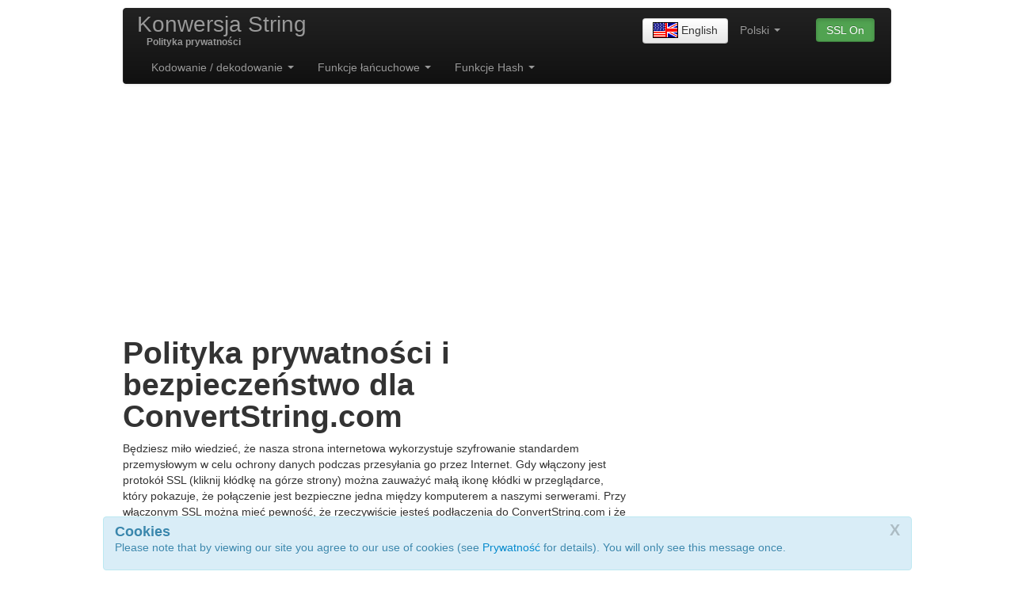

--- FILE ---
content_type: text/html; charset=utf-8
request_url: https://www.google.com/recaptcha/api2/aframe
body_size: 266
content:
<!DOCTYPE HTML><html><head><meta http-equiv="content-type" content="text/html; charset=UTF-8"></head><body><script nonce="0agZ2Vo4laHf8NnpDMz7xw">/** Anti-fraud and anti-abuse applications only. See google.com/recaptcha */ try{var clients={'sodar':'https://pagead2.googlesyndication.com/pagead/sodar?'};window.addEventListener("message",function(a){try{if(a.source===window.parent){var b=JSON.parse(a.data);var c=clients[b['id']];if(c){var d=document.createElement('img');d.src=c+b['params']+'&rc='+(localStorage.getItem("rc::a")?sessionStorage.getItem("rc::b"):"");window.document.body.appendChild(d);sessionStorage.setItem("rc::e",parseInt(sessionStorage.getItem("rc::e")||0)+1);localStorage.setItem("rc::h",'1769179959080');}}}catch(b){}});window.parent.postMessage("_grecaptcha_ready", "*");}catch(b){}</script></body></html>